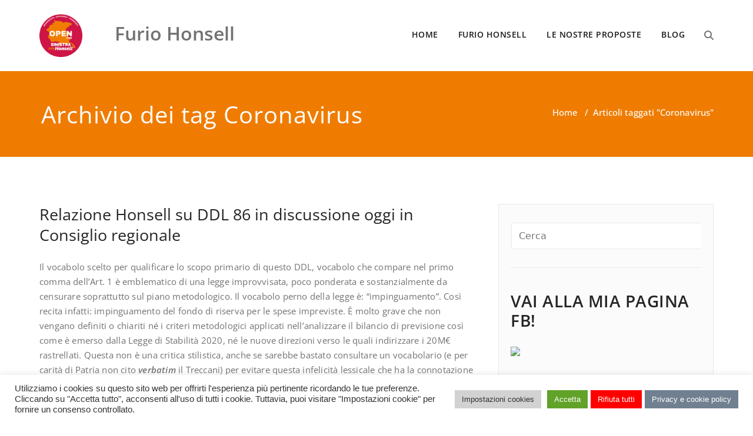

--- FILE ---
content_type: text/html; charset=UTF-8
request_url: https://www.furiohonsell.it/tag/coronavirus/
body_size: 20094
content:
<!DOCTYPE html>
<html lang="it-IT" >
    <head>
        <meta charset="UTF-8">
        <meta http-equiv="X-UA-Compatible" content="IE=edge">
        <meta name="viewport" content="width=device-width, initial-scale=1">
                <title>Coronavirus &#8211; Furio Honsell</title>
		<style type="text/css">
			/* Menus */
			body .navbar .navbar-nav > .open > a, body .navbar .navbar-nav > .open > a:hover, body .navbar .navbar-nav > .open > a:focus, body .navbar .navbar-nav > li > a:hover, body .navbar .navbar-nav > li > a:focus, body .navbar-default.navbar6 .navbar-nav > .active > a, body .navbar-default.navbar6 .navbar-nav > .active > a:hover, body .navbar-default.navbar6 .navbar-nav > .active > a:focus, body .navbar.navbar6 .navbar-nav > .active.open > a, body .navbar.navbar6 .navbar-nav > .active.open > a:hover, body .navbar.navbar6 .navbar-nav > .active.open > a:focus {
				color: #ef7c01;
			}
			body .navbar .navbar-nav > .active > a, body .navbar .navbar-nav > .active > a:hover, body .navbar .navbar-nav > .active > a:focus, body .dropdown-menu, body .dropdown-menu .active > a, body .dropdown-menu .active > a:hover, body .dropdown-menu .active > a:focus, body .navbar-default .navbar-nav > .active > a, body .navbar-default .navbar-nav > .active > a:hover, body .navbar-default .navbar-nav > .active > a:focus {
			    background-color: #ef7c01;
			}
			body .navbar-default {
			    background-color: transparent;
			}
			@media (max-width: 767px) {
				body .navbar-default .navbar-nav .open .dropdown-menu > li > a:hover, body .navbar-default .navbar-nav .open .dropdown-menu > li > a:focus {
				    /* color: #fff; */
						background-color: transparent;
				 }
				 body .navbar-default .navbar-nav .open .dropdown-menu > li > a {
				      color: #fff;
				 }
			}
			body .dropdown-menu > li > a,body .nav .open.dropdown-submenu >  a ,body .nav .open.dropdown-submenu > a:hover, body .nav .open.dropdown-submenu > a:focus, body .nav .open > .dropdown-menu a:focus {
					border-bottom: 1px solid rgb(189,99,-39);
					background-color: #ef7c01;
			}
			body .dropdown-menu > li > a:hover, body .dropdown-menu > li > a:focus,body .nav .open.dropdown-submenu > a, body .nav .open.dropdown-submenu > a:hover, body .nav .open.dropdown-submenu >  a:focus,body .nav .open .dropdown-menu >  a ,body .nav .open  > a:hover, body .nav .open   > a:focus {
					background-color: rgb(189,99,-39);
			}
		 	body .nav .open > .dropdown-submenu a, body .nav .open > .dropdown-submenu a:hover, body .nav .open > .dropdown-submenu a:focus {
    			border-bottom: 1px solid rgb(189,99,-39);
			}
     	body .navbar-default .navbar-nav > .active > a,body .navbar .navbar-nav > .open.active > a { color:#ffffff; }
			.navbar2 .logo-link-url .navbar-brand .appointment_title_head, .navbar2 .logo-link-url p, .navbar-default.navbar3 .navbar-nav > li > a{
	    		color: #ffffff;
			}

			/*Background colors */
			.callout-btn2, a.works-btn, .blog-btn-sm, a.more-link, .top-contact-detail-section, .blog-post-date-area .date, .blog-btn-lg, .blogdetail-btn a:hover, .cont-btn a:hover, .sidebar-widget > .input-group > .input-group-addon, .sidebar-widget > .input-group > .input-group-addon, .sidebar-widget-tags a:hover, .navigation.pagination .nav-links .page-numbers.current,  .navigation.pagination .nav-links a:hover, a.error-btn, .hc_scrollup, .tagcloud a:hover, .form-submit input, .media-body input[type=submit], .sidebar-widget input[type=submit], .footer-widget-column input[type=submit], .blogdetail-btn, .cont-btn button, .orange-widget-column > .input-group > .input-group-addon, .orange-widget-column-tags a:hover, .slider-btn-sm, .slide-btn-sm, .slider-sm-area a.more-link, .blog-pagination span.current, .wpcf7-submit, .page-title-section, ins, body .service-section3 .service-area i.fa, body .service-section3 .service-area:hover, .service-section2 .service-area::before, body .Service-section.service6 .service-area, body .navbar-default.navbar5 .navbar-header, body .stickymenu1 .navbar-default .navbar-nav > .active > a, body .stickymenu1 .navbar-default .navbar-nav > .active > a:hover, body .stickymenu1 .navbar-default .navbar-nav > .active > a:focus, body .stickymenu1 .navbar .navbar-nav > li > a:hover, body .stickymenu1 .navbar .navbar-nav > li > a:focus, body .stickymenu1 .navbar .navbar-nav > .open > a, body .stickymenu1 .navbar .navbar-nav > .open > a:hover, body .stickymenu1 .navbar .navbar-nav > .open > a:focus {
				background-color: #ef7c01;
			}
			body .navbar-default.navbar6 .navbar-nav > li.active > a:after, body .navbar6 ul li > a:hover:after {
				background: #ef7c01;
			}

			/* Font Colors */
			.service-icon i, .blog-post-sm a:hover, .blog-tags-sm a:hover, .blog-sm-area h3 > a:hover, .blog-sm-area h3 > a:focus, .footer-contact-icon i, .footer-addr-icon, .footer-blog-post:hover h3 a , .footer-widget-tags a:hover, .footer-widget-column ul li a:hover, .footer-copyright p a:hover, .page-breadcrumb > li.active a, .blog-post-lg a:hover, .blog-post-lg a:focus, .blog-tags-lg a:hover, .blog-lg-area-full h3 > a:hover, .blog-author span, .comment-date a:hover, .reply a, .reply a:hover, .sidebar-blog-post:hover h3 a, ul.post-content li:hover a, .error-404 .error404-title, .media-body th a:hover, .media-body dd a:hover, .media-body li a:hover, .blog-post-info-detail a:hover, .comment-respond a:hover, .blogdetail-btn a, .cont-btn a, .blog-lg-area-left h3 > a:hover, .blog-lg-area-right h3 > a:hover, .blog-lg-area-full h3 > a:hover, .sidebar-widget > ul > li > a:hover,
			.sidebar-widget table th, .footer-widget-column table th,	.top-contact-detail-section table th,	blockquote a,	blockquote a:hover,	blockquote a:focus,
			#calendar_wrap table > thead > tr > th,	#calendar_wrap a,	table tbody a, table tbody a:hover,	table tbody a:focus, .textwidget a:hover,	.format-quote p:before,	td#prev a, td#next a,	dl > dd > a, dl > dd > a:hover, .rsswidget:hover,	.recentcomments a:hover, p > a, p > a:hover,	ul > li > a:hover, tr.odd a, tr.even a,	p.wp-caption-text a, .footer-copyright a, .footer-copyright a:hover, body .service-section3 .service-area:hover i.fa, body .service-section1 .service-area:hover i.fa {
				color: #ef7c01;
			}
			.search-panel .search-form input[type="submit"]{background: #ef7c01;border: 1px solid #ef7c01;}

			/* Border colors */
			.footer-widget-tags a:hover , .sidebar-widget > .input-group > .input-group-addon, .sidebar-widget-tags a:hover, .blog-pagination a:hover, .blog-pagination a.active, .tagcloud a:hover, .media-body input[type=submit], .sidebar-widget input[type=submit], .footer-widget-column input[type=submit] {
				border: 1px solid #ef7c01;
			}
			.footer-copyright-section {	border-bottom: 5px solid #ef7c01; }
			.blog-lg-box img { border-bottom: 3px solid #ef7c01; }
			blockquote { border-left: 5px solid #ef7c01; }

			/* Box Shadow*/
			.callout-btn2, a.hrtl-btn, a.works-btn, .blog-btn-sm, .more-link, .blogdetail-btn a, .cont-btn a, a.error-btn, .form-submit input, .blogdetail-btn, .cont-btn button, .slider-btn-sm , .slider-sm-area a.more-link, .slide-btn-sm, .wpcf7-submit,
			.post-password-form input[type="submit"], input[type="submit"] { box-shadow: 0 3px 0 0 rgb(189,99,-39); }

			/* Other */
			body .service-section1 i.fa {
			    background: #ef7c01;
			    box-shadow: #ef7c01 0px 0px 0px 1px;
			}
			body .Service-section.service7 .service-area:after {
					border-top: 2px dashed #ef7c01 ;
					border-bottom: 2px dashed #ef7c01 ;
			}
			body .Service-section.service7 .service-area .media:after {
					border-left: 2px dashed #ef7c01 ;
		  		border-right: 2px dashed #ef7c01 ;
			}
			@media (min-width: 1101px) {
				body .navbar2.navbar-default .navbar-nav > .open > a, body .navbar3.navbar-default .navbar-nav > .open > a {
				    color: #ef7c01;
				}
				body .navbar2.navbar-default .navbar-nav > .open.active > a, body .navbar3.navbar-default .navbar-nav > .open.active > a {
					color: #ffffff;
				}
			}
			body blockquote {
			    border-left: 5px solid #ef7c01;
			}
			/*===== WP 5.8 Wigets =====*/
			body .sidebar-widget li a:hover,body .sidebar-widget li a:focus{
			    color: #ef7c01;
			}
			body .sidebar-widget .wp-block-tag-cloud a:hover{
			border: 1px solid #ef7c01;
			color: #ffffff;
			background-color: #ef7c01;
			}
			body .wp-block-calendar a {
			 color: #ef7c01;
			}
			body .sidebar-widget .wp-block-tag-cloud a:hover, body .footer-widget-section .wp-block-tag-cloud a:hover{
			    background-color: #ef7c01;
			    border: 1px solid #ef7c01;
			    color: #fff;
			}
			body .footer-section .wp-block-latest-comments__comment-meta a:hover {
				color: #ef7c01;
			}
			body .post .nav-subtitle {
			    color: #ef7c01;
			}
			body .post .nav-title:hover,.post .nav-title:focus{color:#ef7c01;}

			body .related-blog-post-sm a:hover,body .related-post-caption h4 a:hover,body .related-blog-post-author .blog-admin-lg a:hover{color:  #ef7c01;}
			body .related-post-scroll-btn li a:hover {background-color: #ef7c01;} 
			body .related-blog-post-sm i{color: #ef7c01;}
			body .related-post-image{border-bottom: 2px solid #ef7c01;}

			body .sidebar-widget h1:before,body .sidebar-widget h2:before,body .sidebar-widget h3:before,body .sidebar-widget h4:before,body .sidebar-widget h5:before,body .sidebar-widget h6:before,body .sidebar-widget .wp-block-search .wp-block-search__label:before,
			body .footer-widget-section h1:before,body .footer-widget-section h2:before,body .footer-widget-section h3:before,body .footer-widget-section h4:before,body .footer-widget-section h5:before,body .footer-widget-section h6:before,body .footer-widget-section .wp-block-search .wp-block-search__label:before,body h3.footer-widget-title:before{width: 60px;background: #ef7c01; z-index:2;}
		</style>
		<style>
.custom-logo{width: 73px; height: auto;}
</style><meta name='robots' content='max-image-preview:large' />
<link rel="alternate" type="application/rss+xml" title="Furio Honsell &raquo; Feed" href="https://www.furiohonsell.it/feed/" />
<link rel="alternate" type="application/rss+xml" title="Furio Honsell &raquo; Feed dei commenti" href="https://www.furiohonsell.it/comments/feed/" />
<link rel="alternate" type="application/rss+xml" title="Furio Honsell &raquo; Coronavirus Feed del tag" href="https://www.furiohonsell.it/tag/coronavirus/feed/" />
<style id='wp-img-auto-sizes-contain-inline-css' type='text/css'>
img:is([sizes=auto i],[sizes^="auto," i]){contain-intrinsic-size:3000px 1500px}
/*# sourceURL=wp-img-auto-sizes-contain-inline-css */
</style>
<link rel='stylesheet' id='appointment-theme-fonts-css' href='https://www.furiohonsell.it/wp-content/fonts/97a954e01bafe5a8c4c5424518095f41.css?ver=20201110' type='text/css' media='all' />
<style id='wp-emoji-styles-inline-css' type='text/css'>

	img.wp-smiley, img.emoji {
		display: inline !important;
		border: none !important;
		box-shadow: none !important;
		height: 1em !important;
		width: 1em !important;
		margin: 0 0.07em !important;
		vertical-align: -0.1em !important;
		background: none !important;
		padding: 0 !important;
	}
/*# sourceURL=wp-emoji-styles-inline-css */
</style>
<style id='wp-block-library-inline-css' type='text/css'>
:root{--wp-block-synced-color:#7a00df;--wp-block-synced-color--rgb:122,0,223;--wp-bound-block-color:var(--wp-block-synced-color);--wp-editor-canvas-background:#ddd;--wp-admin-theme-color:#007cba;--wp-admin-theme-color--rgb:0,124,186;--wp-admin-theme-color-darker-10:#006ba1;--wp-admin-theme-color-darker-10--rgb:0,107,160.5;--wp-admin-theme-color-darker-20:#005a87;--wp-admin-theme-color-darker-20--rgb:0,90,135;--wp-admin-border-width-focus:2px}@media (min-resolution:192dpi){:root{--wp-admin-border-width-focus:1.5px}}.wp-element-button{cursor:pointer}:root .has-very-light-gray-background-color{background-color:#eee}:root .has-very-dark-gray-background-color{background-color:#313131}:root .has-very-light-gray-color{color:#eee}:root .has-very-dark-gray-color{color:#313131}:root .has-vivid-green-cyan-to-vivid-cyan-blue-gradient-background{background:linear-gradient(135deg,#00d084,#0693e3)}:root .has-purple-crush-gradient-background{background:linear-gradient(135deg,#34e2e4,#4721fb 50%,#ab1dfe)}:root .has-hazy-dawn-gradient-background{background:linear-gradient(135deg,#faaca8,#dad0ec)}:root .has-subdued-olive-gradient-background{background:linear-gradient(135deg,#fafae1,#67a671)}:root .has-atomic-cream-gradient-background{background:linear-gradient(135deg,#fdd79a,#004a59)}:root .has-nightshade-gradient-background{background:linear-gradient(135deg,#330968,#31cdcf)}:root .has-midnight-gradient-background{background:linear-gradient(135deg,#020381,#2874fc)}:root{--wp--preset--font-size--normal:16px;--wp--preset--font-size--huge:42px}.has-regular-font-size{font-size:1em}.has-larger-font-size{font-size:2.625em}.has-normal-font-size{font-size:var(--wp--preset--font-size--normal)}.has-huge-font-size{font-size:var(--wp--preset--font-size--huge)}.has-text-align-center{text-align:center}.has-text-align-left{text-align:left}.has-text-align-right{text-align:right}.has-fit-text{white-space:nowrap!important}#end-resizable-editor-section{display:none}.aligncenter{clear:both}.items-justified-left{justify-content:flex-start}.items-justified-center{justify-content:center}.items-justified-right{justify-content:flex-end}.items-justified-space-between{justify-content:space-between}.screen-reader-text{border:0;clip-path:inset(50%);height:1px;margin:-1px;overflow:hidden;padding:0;position:absolute;width:1px;word-wrap:normal!important}.screen-reader-text:focus{background-color:#ddd;clip-path:none;color:#444;display:block;font-size:1em;height:auto;left:5px;line-height:normal;padding:15px 23px 14px;text-decoration:none;top:5px;width:auto;z-index:100000}html :where(.has-border-color){border-style:solid}html :where([style*=border-top-color]){border-top-style:solid}html :where([style*=border-right-color]){border-right-style:solid}html :where([style*=border-bottom-color]){border-bottom-style:solid}html :where([style*=border-left-color]){border-left-style:solid}html :where([style*=border-width]){border-style:solid}html :where([style*=border-top-width]){border-top-style:solid}html :where([style*=border-right-width]){border-right-style:solid}html :where([style*=border-bottom-width]){border-bottom-style:solid}html :where([style*=border-left-width]){border-left-style:solid}html :where(img[class*=wp-image-]){height:auto;max-width:100%}:where(figure){margin:0 0 1em}html :where(.is-position-sticky){--wp-admin--admin-bar--position-offset:var(--wp-admin--admin-bar--height,0px)}@media screen and (max-width:600px){html :where(.is-position-sticky){--wp-admin--admin-bar--position-offset:0px}}

/*# sourceURL=wp-block-library-inline-css */
</style><style id='wp-block-paragraph-inline-css' type='text/css'>
.is-small-text{font-size:.875em}.is-regular-text{font-size:1em}.is-large-text{font-size:2.25em}.is-larger-text{font-size:3em}.has-drop-cap:not(:focus):first-letter{float:left;font-size:8.4em;font-style:normal;font-weight:100;line-height:.68;margin:.05em .1em 0 0;text-transform:uppercase}body.rtl .has-drop-cap:not(:focus):first-letter{float:none;margin-left:.1em}p.has-drop-cap.has-background{overflow:hidden}:root :where(p.has-background){padding:1.25em 2.375em}:where(p.has-text-color:not(.has-link-color)) a{color:inherit}p.has-text-align-left[style*="writing-mode:vertical-lr"],p.has-text-align-right[style*="writing-mode:vertical-rl"]{rotate:180deg}
/*# sourceURL=https://www.furiohonsell.it/wp-includes/blocks/paragraph/style.min.css */
</style>
<style id='global-styles-inline-css' type='text/css'>
:root{--wp--preset--aspect-ratio--square: 1;--wp--preset--aspect-ratio--4-3: 4/3;--wp--preset--aspect-ratio--3-4: 3/4;--wp--preset--aspect-ratio--3-2: 3/2;--wp--preset--aspect-ratio--2-3: 2/3;--wp--preset--aspect-ratio--16-9: 16/9;--wp--preset--aspect-ratio--9-16: 9/16;--wp--preset--color--black: #000000;--wp--preset--color--cyan-bluish-gray: #abb8c3;--wp--preset--color--white: #ffffff;--wp--preset--color--pale-pink: #f78da7;--wp--preset--color--vivid-red: #cf2e2e;--wp--preset--color--luminous-vivid-orange: #ff6900;--wp--preset--color--luminous-vivid-amber: #fcb900;--wp--preset--color--light-green-cyan: #7bdcb5;--wp--preset--color--vivid-green-cyan: #00d084;--wp--preset--color--pale-cyan-blue: #8ed1fc;--wp--preset--color--vivid-cyan-blue: #0693e3;--wp--preset--color--vivid-purple: #9b51e0;--wp--preset--gradient--vivid-cyan-blue-to-vivid-purple: linear-gradient(135deg,rgb(6,147,227) 0%,rgb(155,81,224) 100%);--wp--preset--gradient--light-green-cyan-to-vivid-green-cyan: linear-gradient(135deg,rgb(122,220,180) 0%,rgb(0,208,130) 100%);--wp--preset--gradient--luminous-vivid-amber-to-luminous-vivid-orange: linear-gradient(135deg,rgb(252,185,0) 0%,rgb(255,105,0) 100%);--wp--preset--gradient--luminous-vivid-orange-to-vivid-red: linear-gradient(135deg,rgb(255,105,0) 0%,rgb(207,46,46) 100%);--wp--preset--gradient--very-light-gray-to-cyan-bluish-gray: linear-gradient(135deg,rgb(238,238,238) 0%,rgb(169,184,195) 100%);--wp--preset--gradient--cool-to-warm-spectrum: linear-gradient(135deg,rgb(74,234,220) 0%,rgb(151,120,209) 20%,rgb(207,42,186) 40%,rgb(238,44,130) 60%,rgb(251,105,98) 80%,rgb(254,248,76) 100%);--wp--preset--gradient--blush-light-purple: linear-gradient(135deg,rgb(255,206,236) 0%,rgb(152,150,240) 100%);--wp--preset--gradient--blush-bordeaux: linear-gradient(135deg,rgb(254,205,165) 0%,rgb(254,45,45) 50%,rgb(107,0,62) 100%);--wp--preset--gradient--luminous-dusk: linear-gradient(135deg,rgb(255,203,112) 0%,rgb(199,81,192) 50%,rgb(65,88,208) 100%);--wp--preset--gradient--pale-ocean: linear-gradient(135deg,rgb(255,245,203) 0%,rgb(182,227,212) 50%,rgb(51,167,181) 100%);--wp--preset--gradient--electric-grass: linear-gradient(135deg,rgb(202,248,128) 0%,rgb(113,206,126) 100%);--wp--preset--gradient--midnight: linear-gradient(135deg,rgb(2,3,129) 0%,rgb(40,116,252) 100%);--wp--preset--font-size--small: 13px;--wp--preset--font-size--medium: 20px;--wp--preset--font-size--large: 36px;--wp--preset--font-size--x-large: 42px;--wp--preset--spacing--20: 0.44rem;--wp--preset--spacing--30: 0.67rem;--wp--preset--spacing--40: 1rem;--wp--preset--spacing--50: 1.5rem;--wp--preset--spacing--60: 2.25rem;--wp--preset--spacing--70: 3.38rem;--wp--preset--spacing--80: 5.06rem;--wp--preset--shadow--natural: 6px 6px 9px rgba(0, 0, 0, 0.2);--wp--preset--shadow--deep: 12px 12px 50px rgba(0, 0, 0, 0.4);--wp--preset--shadow--sharp: 6px 6px 0px rgba(0, 0, 0, 0.2);--wp--preset--shadow--outlined: 6px 6px 0px -3px rgb(255, 255, 255), 6px 6px rgb(0, 0, 0);--wp--preset--shadow--crisp: 6px 6px 0px rgb(0, 0, 0);}:where(.is-layout-flex){gap: 0.5em;}:where(.is-layout-grid){gap: 0.5em;}body .is-layout-flex{display: flex;}.is-layout-flex{flex-wrap: wrap;align-items: center;}.is-layout-flex > :is(*, div){margin: 0;}body .is-layout-grid{display: grid;}.is-layout-grid > :is(*, div){margin: 0;}:where(.wp-block-columns.is-layout-flex){gap: 2em;}:where(.wp-block-columns.is-layout-grid){gap: 2em;}:where(.wp-block-post-template.is-layout-flex){gap: 1.25em;}:where(.wp-block-post-template.is-layout-grid){gap: 1.25em;}.has-black-color{color: var(--wp--preset--color--black) !important;}.has-cyan-bluish-gray-color{color: var(--wp--preset--color--cyan-bluish-gray) !important;}.has-white-color{color: var(--wp--preset--color--white) !important;}.has-pale-pink-color{color: var(--wp--preset--color--pale-pink) !important;}.has-vivid-red-color{color: var(--wp--preset--color--vivid-red) !important;}.has-luminous-vivid-orange-color{color: var(--wp--preset--color--luminous-vivid-orange) !important;}.has-luminous-vivid-amber-color{color: var(--wp--preset--color--luminous-vivid-amber) !important;}.has-light-green-cyan-color{color: var(--wp--preset--color--light-green-cyan) !important;}.has-vivid-green-cyan-color{color: var(--wp--preset--color--vivid-green-cyan) !important;}.has-pale-cyan-blue-color{color: var(--wp--preset--color--pale-cyan-blue) !important;}.has-vivid-cyan-blue-color{color: var(--wp--preset--color--vivid-cyan-blue) !important;}.has-vivid-purple-color{color: var(--wp--preset--color--vivid-purple) !important;}.has-black-background-color{background-color: var(--wp--preset--color--black) !important;}.has-cyan-bluish-gray-background-color{background-color: var(--wp--preset--color--cyan-bluish-gray) !important;}.has-white-background-color{background-color: var(--wp--preset--color--white) !important;}.has-pale-pink-background-color{background-color: var(--wp--preset--color--pale-pink) !important;}.has-vivid-red-background-color{background-color: var(--wp--preset--color--vivid-red) !important;}.has-luminous-vivid-orange-background-color{background-color: var(--wp--preset--color--luminous-vivid-orange) !important;}.has-luminous-vivid-amber-background-color{background-color: var(--wp--preset--color--luminous-vivid-amber) !important;}.has-light-green-cyan-background-color{background-color: var(--wp--preset--color--light-green-cyan) !important;}.has-vivid-green-cyan-background-color{background-color: var(--wp--preset--color--vivid-green-cyan) !important;}.has-pale-cyan-blue-background-color{background-color: var(--wp--preset--color--pale-cyan-blue) !important;}.has-vivid-cyan-blue-background-color{background-color: var(--wp--preset--color--vivid-cyan-blue) !important;}.has-vivid-purple-background-color{background-color: var(--wp--preset--color--vivid-purple) !important;}.has-black-border-color{border-color: var(--wp--preset--color--black) !important;}.has-cyan-bluish-gray-border-color{border-color: var(--wp--preset--color--cyan-bluish-gray) !important;}.has-white-border-color{border-color: var(--wp--preset--color--white) !important;}.has-pale-pink-border-color{border-color: var(--wp--preset--color--pale-pink) !important;}.has-vivid-red-border-color{border-color: var(--wp--preset--color--vivid-red) !important;}.has-luminous-vivid-orange-border-color{border-color: var(--wp--preset--color--luminous-vivid-orange) !important;}.has-luminous-vivid-amber-border-color{border-color: var(--wp--preset--color--luminous-vivid-amber) !important;}.has-light-green-cyan-border-color{border-color: var(--wp--preset--color--light-green-cyan) !important;}.has-vivid-green-cyan-border-color{border-color: var(--wp--preset--color--vivid-green-cyan) !important;}.has-pale-cyan-blue-border-color{border-color: var(--wp--preset--color--pale-cyan-blue) !important;}.has-vivid-cyan-blue-border-color{border-color: var(--wp--preset--color--vivid-cyan-blue) !important;}.has-vivid-purple-border-color{border-color: var(--wp--preset--color--vivid-purple) !important;}.has-vivid-cyan-blue-to-vivid-purple-gradient-background{background: var(--wp--preset--gradient--vivid-cyan-blue-to-vivid-purple) !important;}.has-light-green-cyan-to-vivid-green-cyan-gradient-background{background: var(--wp--preset--gradient--light-green-cyan-to-vivid-green-cyan) !important;}.has-luminous-vivid-amber-to-luminous-vivid-orange-gradient-background{background: var(--wp--preset--gradient--luminous-vivid-amber-to-luminous-vivid-orange) !important;}.has-luminous-vivid-orange-to-vivid-red-gradient-background{background: var(--wp--preset--gradient--luminous-vivid-orange-to-vivid-red) !important;}.has-very-light-gray-to-cyan-bluish-gray-gradient-background{background: var(--wp--preset--gradient--very-light-gray-to-cyan-bluish-gray) !important;}.has-cool-to-warm-spectrum-gradient-background{background: var(--wp--preset--gradient--cool-to-warm-spectrum) !important;}.has-blush-light-purple-gradient-background{background: var(--wp--preset--gradient--blush-light-purple) !important;}.has-blush-bordeaux-gradient-background{background: var(--wp--preset--gradient--blush-bordeaux) !important;}.has-luminous-dusk-gradient-background{background: var(--wp--preset--gradient--luminous-dusk) !important;}.has-pale-ocean-gradient-background{background: var(--wp--preset--gradient--pale-ocean) !important;}.has-electric-grass-gradient-background{background: var(--wp--preset--gradient--electric-grass) !important;}.has-midnight-gradient-background{background: var(--wp--preset--gradient--midnight) !important;}.has-small-font-size{font-size: var(--wp--preset--font-size--small) !important;}.has-medium-font-size{font-size: var(--wp--preset--font-size--medium) !important;}.has-large-font-size{font-size: var(--wp--preset--font-size--large) !important;}.has-x-large-font-size{font-size: var(--wp--preset--font-size--x-large) !important;}
/*# sourceURL=global-styles-inline-css */
</style>

<style id='classic-theme-styles-inline-css' type='text/css'>
/*! This file is auto-generated */
.wp-block-button__link{color:#fff;background-color:#32373c;border-radius:9999px;box-shadow:none;text-decoration:none;padding:calc(.667em + 2px) calc(1.333em + 2px);font-size:1.125em}.wp-block-file__button{background:#32373c;color:#fff;text-decoration:none}
/*# sourceURL=/wp-includes/css/classic-themes.min.css */
</style>
<link rel='stylesheet' id='contact-form-7-css' href='https://www.furiohonsell.it/wp-content/plugins/contact-form-7/includes/css/styles.css?ver=6.1.4' type='text/css' media='all' />
<link rel='stylesheet' id='cookie-law-info-css' href='https://www.furiohonsell.it/wp-content/plugins/cookie-law-info/legacy/public/css/cookie-law-info-public.css?ver=3.3.9.1' type='text/css' media='all' />
<link rel='stylesheet' id='cookie-law-info-gdpr-css' href='https://www.furiohonsell.it/wp-content/plugins/cookie-law-info/legacy/public/css/cookie-law-info-gdpr.css?ver=3.3.9.1' type='text/css' media='all' />
<link rel='stylesheet' id='appointment-style-css' href='https://www.furiohonsell.it/wp-content/themes/appointment/style.css?ver=6.9' type='text/css' media='all' />
<link rel='stylesheet' id='appointment-bootstrap-css-css' href='https://www.furiohonsell.it/wp-content/themes/appointment/css/bootstrap.css?ver=6.9' type='text/css' media='all' />
<link rel='stylesheet' id='appointment-menu-css-css' href='https://www.furiohonsell.it/wp-content/themes/appointment/css/theme-menu.css?ver=6.9' type='text/css' media='all' />
<link rel='stylesheet' id='appointment-element-css-css' href='https://www.furiohonsell.it/wp-content/themes/appointment/css/element.css?ver=6.9' type='text/css' media='all' />
<link rel='stylesheet' id='appointment-font-awesome-min-css' href='https://www.furiohonsell.it/wp-content/themes/appointment/css/font-awesome/css/all.min.css?ver=6.9' type='text/css' media='all' />
<link rel='stylesheet' id='appointment-media-responsive-css-css' href='https://www.furiohonsell.it/wp-content/themes/appointment/css/media-responsive.css?ver=6.9' type='text/css' media='all' />
<script type="text/javascript" src="https://www.furiohonsell.it/wp-includes/js/jquery/jquery.min.js?ver=3.7.1" id="jquery-core-js"></script>
<script type="text/javascript" src="https://www.furiohonsell.it/wp-includes/js/jquery/jquery-migrate.min.js?ver=3.4.1" id="jquery-migrate-js"></script>
<script type="text/javascript" id="cookie-law-info-js-extra">
/* <![CDATA[ */
var Cli_Data = {"nn_cookie_ids":[],"cookielist":[],"non_necessary_cookies":[],"ccpaEnabled":"","ccpaRegionBased":"","ccpaBarEnabled":"","strictlyEnabled":["necessary","obligatoire"],"ccpaType":"gdpr","js_blocking":"1","custom_integration":"","triggerDomRefresh":"","secure_cookies":""};
var cli_cookiebar_settings = {"animate_speed_hide":"500","animate_speed_show":"500","background":"#FFF","border":"#b1a6a6c2","border_on":"","button_1_button_colour":"#61a229","button_1_button_hover":"#4e8221","button_1_link_colour":"#fff","button_1_as_button":"1","button_1_new_win":"","button_2_button_colour":"#708090","button_2_button_hover":"#5a6673","button_2_link_colour":"#ffffff","button_2_as_button":"1","button_2_hidebar":"","button_3_button_colour":"#ff0000","button_3_button_hover":"#cc0000","button_3_link_colour":"#ffffff","button_3_as_button":"1","button_3_new_win":"","button_4_button_colour":"#d2d2d2","button_4_button_hover":"#a8a8a8","button_4_link_colour":"#333333","button_4_as_button":"1","button_7_button_colour":"#61a229","button_7_button_hover":"#4e8221","button_7_link_colour":"#fff","button_7_as_button":"1","button_7_new_win":"","font_family":"Arial, Helvetica, sans-serif","header_fix":"","notify_animate_hide":"1","notify_animate_show":"","notify_div_id":"#cookie-law-info-bar","notify_position_horizontal":"right","notify_position_vertical":"bottom","scroll_close":"","scroll_close_reload":"","accept_close_reload":"","reject_close_reload":"","showagain_tab":"1","showagain_background":"#fff","showagain_border":"#000","showagain_div_id":"#cookie-law-info-again","showagain_x_position":"100px","text":"#333333","show_once_yn":"","show_once":"10000","logging_on":"","as_popup":"","popup_overlay":"1","bar_heading_text":"","cookie_bar_as":"banner","popup_showagain_position":"bottom-right","widget_position":"left"};
var log_object = {"ajax_url":"https://www.furiohonsell.it/wp-admin/admin-ajax.php"};
//# sourceURL=cookie-law-info-js-extra
/* ]]> */
</script>
<script type="text/javascript" src="https://www.furiohonsell.it/wp-content/plugins/cookie-law-info/legacy/public/js/cookie-law-info-public.js?ver=3.3.9.1" id="cookie-law-info-js"></script>
<script type="text/javascript" src="https://www.furiohonsell.it/wp-content/themes/appointment/js/bootstrap.bundle.min.js?ver=6.9" id="appointment-bootstrap-js-js"></script>
<script type="text/javascript" src="https://www.furiohonsell.it/wp-content/themes/appointment/js/menu/menu.js?ver=6.9" id="appointment-menu-js-js"></script>
<script type="text/javascript" src="https://www.furiohonsell.it/wp-content/themes/appointment/js/page-scroll.js?ver=6.9" id="appointment-page-scroll-js-js"></script>
<script type="text/javascript" src="https://www.furiohonsell.it/wp-content/themes/appointment/js/carousel.js?ver=6.9" id="appointment-carousel-js-js"></script>
<link rel="https://api.w.org/" href="https://www.furiohonsell.it/wp-json/" /><link rel="alternate" title="JSON" type="application/json" href="https://www.furiohonsell.it/wp-json/wp/v2/tags/361" /><link rel="EditURI" type="application/rsd+xml" title="RSD" href="https://www.furiohonsell.it/xmlrpc.php?rsd" />
<meta name="generator" content="WordPress 6.9" />
    <style >
        .service-section .elementor-inner-column:hover .elementor-widget-container .elementor-icon-wrapper .elementor-icon svg,
        .service-column .elementor-inner-column:hover .elementor-widget-container .elementor-icon-wrapper .elementor-icon svg {
            fill: #FFFFFF ;
        }
    </style>
<link rel="icon" href="https://www.furiohonsell.it/wp-content/uploads/2022/09/cropped-WhatsApp-Image-2022-09-02-at-13.01.08-1-32x32.jpeg" sizes="32x32" />
<link rel="icon" href="https://www.furiohonsell.it/wp-content/uploads/2022/09/cropped-WhatsApp-Image-2022-09-02-at-13.01.08-1-192x192.jpeg" sizes="192x192" />
<link rel="apple-touch-icon" href="https://www.furiohonsell.it/wp-content/uploads/2022/09/cropped-WhatsApp-Image-2022-09-02-at-13.01.08-1-180x180.jpeg" />
<meta name="msapplication-TileImage" content="https://www.furiohonsell.it/wp-content/uploads/2022/09/cropped-WhatsApp-Image-2022-09-02-at-13.01.08-1-270x270.jpeg" />

    <link rel='stylesheet' id='cookie-law-info-table-css' href='https://www.furiohonsell.it/wp-content/plugins/cookie-law-info/legacy/public/css/cookie-law-info-table.css?ver=3.3.9.1' type='text/css' media='all' />
</head>
    <body class="archive tag tag-coronavirus tag-361 wp-custom-logo wp-theme-appointment" >

                <a class="skip-link screen-reader-text" href="#wrap">Vai al contenuto</a>
        <!--Logo & Menu Section-->
        <nav class="navbar navbar-default navbar-expand-lg navbar-right">
            <div class="container">
                <!-- Brand and toggle get grouped for better mobile display -->
                <div class="navbar-header">

                    <a href="https://www.furiohonsell.it/" class="navbar-brand" rel="home"><img width="200" height="201" src="https://www.furiohonsell.it/wp-content/uploads/2023/03/cropped-LOGO-OPEN-FVG-SINISTRA-e1678203948725.png" class="custom-logo" alt="Furio Honsell" decoding="async" srcset="https://www.furiohonsell.it/wp-content/uploads/2023/03/cropped-LOGO-OPEN-FVG-SINISTRA-e1678203948725.png 200w, https://www.furiohonsell.it/wp-content/uploads/2023/03/cropped-LOGO-OPEN-FVG-SINISTRA-e1678203948725-150x150.png 150w" sizes="(max-width: 200px) 100vw, 200px" /></a>
                                        <div class="site-branding-text logo-link-url">
                                                    <h2 class="site-title" style="margin: 0px;" ><a class="navbar-brand" href="https://www.furiohonsell.it/" rel="home" >

                                    <div class=appointment_title_head>
                                        Furio Honsell                                    </div>
                                </a>
                            </h2>
                                                                    </div>
                    <button class="navbar-toggler" type="button" data-bs-toggle="collapse" data-bs-target="#bs-example-navbar-collapse-1" aria-controls="bs-example-navbar-collapse-1" aria-expanded="false" aria-label="Toggle navigation">
                       <span class="navbar-toggler-icon"></span>
                     </button>
                </div>

                
                <!-- Collect the nav links, forms, and other content for toggling -->
                <div class="collapse navbar-collapse" id="bs-example-navbar-collapse-1">
                    <ul id="menu-menu-1" class="nav navbar-nav ms-auto"><li id="menu-item-62" class="menu-item menu-item-type-post_type menu-item-object-page menu-item-home menu-item-62"><a href="https://www.furiohonsell.it/">HOME</a></li>
<li id="menu-item-46" class="menu-item menu-item-type-post_type menu-item-object-page menu-item-46"><a href="https://www.furiohonsell.it/chi-sono/">FURIO HONSELL</a></li>
<li id="menu-item-2903" class="menu-item menu-item-type-post_type menu-item-object-page menu-item-2903"><a href="https://www.furiohonsell.it/le-nostre-proposte/">LE NOSTRE PROPOSTE</a></li>
<li id="menu-item-74" class="menu-item menu-item-type-post_type menu-item-object-page current_page_parent menu-item-74"><a href="https://www.furiohonsell.it/news/">BLOG</a></li>
<li><div class="ap header-module"><div class="search-bar">
                    <div class="search-box-outer">
                      <div class="dropdown">
                        <a href="#" title="Cerca" class="menu-item search-icon dropdown-toggle" aria-haspopup="true" aria-expanded="false">
                         <i class="fa fa-search"></i>
                         <span class="sub-arrow"></span>
                        </a>
                        <ul class="dropdown-menu pull-right search-panel" role="group" aria-hidden="true" aria-expanded="false">
                          <li class="dropdown-item panel-outer">
                            <div class="form-container">
                                <form method="get" autocomplete="off" class="search-form" action="https://www.furiohonsell.it/">
                                    <label>
                                      <input type="search" class="menu-item search-field" placeholder="Search …" value="" name="s">
                                    </label>
                                    <input type="submit" class="menu-item search-submit header-toggle-search" value="Cerca">
                                </form>                   
                            </div>
                          </li>
                        </ul>
                      </div>
                    </div>
                  </div></li></ul>                </div><!-- /.navbar-collapse -->
            </div><!-- /.container-fluid -->
        </nav>
        <!--/Logo & Menu Section-->
        <div class="clearfix"></div><!-- Page Title Section -->
<div class="page-title-section">		
    <div class="overlay">
        <div class="container">
            <div class="row">
                <div class="col-md-6">
                    <div class="page-title">
                        <h1>
                            Archivio dei tag Coronavirus                        </h1>
                    </div>
                </div>
                <div class="col-md-6">
                    <ul class="page-breadcrumb">
                        <li><a href="https://www.furiohonsell.it/">Home</a> &nbsp &#47; &nbsp<li class="active">Articoli taggati "Coronavirus"</li></li>                    </ul>
                </div>
            </div>
        </div>	
    </div>
</div>
<div class="page-builder" id="wrap">
    <div class="container">
        <div class="row">
            <!-- Blog Area -->
            <div class="col-md-8" >
                <div id="post-1833" class="blog-lg-area-left post-1833 post type-post status-publish format-standard hentry category-comunicati-stampa category-considerazioni-e-riflessioni category-consiglio-regionale category-furio-honsell category-fvg tag-coronavirus tag-covid19 tag-fvg tag-open-sinistra-fvg">
	<div class="media">
			<div class="media-body">
							                    <h3 class="blog-title"><a href="https://www.furiohonsell.it/2020/05/05/relazione-honsell-su-ddl-86-in-discussione-oggi-in-consiglio-regionale/">Relazione Honsell su DDL 86 in discussione oggi in Consiglio regionale</a></h3>
                                        <div class="blog-content">
				
<p>Il vocabolo scelto per qualificare lo scopo primario di questo DDL, vocabolo che compare nel primo comma dell’Art. 1 è emblematico di una legge improvvisata, poco ponderata e sostanzialmente da censurare soprattutto sul piano metodologico. Il vocabolo perno della legge è: “impinguamento”. Così recita infatti: impinguamento del fondo di riserva per le spese impreviste. È molto grave che non vengano definiti o chiariti né i criteri metodologici applicati nell’analizzare il bilancio di previsione così come è emerso dalla Legge di Stabilità 2020, né le nuove direzioni verso le quali indirizzare i 20M€ rastrellati. Questa non è una critica stilistica, anche se sarebbe bastato consultare un vocabolario (e per carità di Patria non cito <em>verbatim</em> il Treccani) per evitare questa infelicità lessicale che ha la connotazione di artificialità ai confini con l’immoralità. È invece un richiamo forte alla Giunta, in un momento così tragico per il nostro paese e per l’intero pianeta, ad una maggiore assunzione di responsabilità nelle scelte.  Scelte che vanno fatte con ancora più coraggio. La forma di questo DDL è indice che manca la sostanza!</p>



<p>È fuor di dubbio che vada rivisto completamente il Bilancio di Previsione. È necessaria e improcrastinabile un’azione di sostegno alle famiglie e alle imprese. Ma va anche avviata una nuova stagione di opere sociali e pubbliche. Sono sotto gli occhi di tutti le inadeguatezze di certe scelte di politica e di gestione sanitaria che vedono ancora gravemente incompleti o da ristrutturare i principali ospedali della regione. Il sistema di sanità territoriale e la struttura socio-assistenziale (RSA, case di riposo, strutture diurne per disabili e anziani) si sono poi dimostrate fragilissimi e incapaci di gestire questa emergenza in modo dignitoso. Non è un caso che una parte considerevole delle imprese nel settore socio assistenziale dei servizi alla persona sia stata fortemente penalizzata se non addirittura azzerata. Va ricostruito questo tessuto di imprenditoria sociale. È emersa inoltre in tutta la sua gravità la mancanza di una solida infrastruttura digitale che ha penalizzato seriamente territori e classi sociali. Infine è apparsa una difficoltà di dialogo autentico tra sistema della ricerca e politica. È evidente che va progettata una società più preparata, più coordinata, più pronta, più professionale. Lo slancio volontario è meritevole della più grande riconoscenza, ma non è questo il modo di affrontare il futuro.</p>



<p>Che si debba procedere a rivedere radicalmente il Bilancio per comprendere che cosa è urgente fare in futuro che non era stato previsto e che cosa possa essere momentaneamente rimandato o addirittura evitato è indispensabile.</p>



<p>Ebbene, questo DDL non ha nulla di tutto ciò. Non definisce nessuna strategia, né metodologia da applicare nella revisione delle poste previste a dicembre, né delinea indirizzi nell’utilizzazione di quanto individuato. C’è l’“impinguamento” e STOP. La Giunta saprà metabolizzarlo!</p>



<p>Ulteriori norme relative a modesti finanziamenti con finalità ordinarie, nello spirito di “come se niente stesse accadendo” concludono il testo del DDL. Forse anche qui un pensiero nuovo andava espresso.</p>



<p>L’Avvocatura deve aver poi richiamato la Giunta a pagare le spese derivanti da sentenze avverse, prima di possibili messe in mora, altrimenti non si spiegherebbe l’emendamento giunto in Commissione.</p>



<p>Già nei primi decreti approvati dopo lo scatenarsi dell’emergenza epidemiologica avevamo indicato come Gruppo Misto (Open-Sinistra FVG), non solo alcune voci di bilancio che potevano essere re-indirizzate ma anche alcune direzioni nelle quali farlo. Non abbiamo avuto successo con i nostri emendamenti, ma riteniamo valga la pena ripeterli anche in questo contesto. Suona infatti troppo paradossale la quantità di denaro investito per la “sicurezza”, intesa da questa Giunta in termini di sistemi di video sorveglianza, allarmi e “video-trappole”, che avrebbero dovuto essere installati a tappeto e soprattutto nelle case di riposo, quando di ben altra “sicurezza” l’Assessore alla sanità avrebbe dovuto preoccuparsi, ovvero della tutela dell’igiene e della salute, che poi vogliono dire dell’umanità. Suona paradossale che fossero investite somme ingenti per gli “addetti alla sicurezza” comunali e rifiutate le nostre proposte di investire invece in borse di studio per specializzandi in medicina, quando è risultata chiara ancora una volta la carenza di personale medico e infermieristico specialistico.</p>



<p>Avevamo proposto già a fine marzo di re-indirizzare molte risorse. Ricorderete che mi fu risposto dal Presidente Fedriga che l’emergenza non derivava da una questione di risorse ma dalla difficoltà nell’approvvigionamento. Sono lieto che adesso abbia cambiato idea.</p>



<p>Ci viene detto che molte delle risorse che la Giunta aveva “ideologicamente” investito nel proprio concetto di “sicurezza” riguardano spese di investimento e che non si possono rinegoziare i mutui. Ne dubito. Penso che il sistema bancario non sia così senza cuore di fronte all’enormità della tragedia che si sta consumando nelle case di riposo. Non è possibile che si continui a installare sistemi di videosorveglianza a guardia di letti ormai vuoti.</p>



<p>Come abbiamo già avuto modo di esprime attraverso i nostri emendamenti precedenti, nemmeno il fatto che alcune di queste risorse siano già state date ai Comuni è una scusa per non toccarle. Non credo che la Giunta sia così inesperta da non rendersi conto che basterebbe mettere un comma, per allargare le finalità di questo tipo di contributi.</p>



<p>Intendiamo dunque proporre degli emendamenti e degli ordini del giorno, ma soprattutto desideriamo richiamare questa Giunta all’impegno di rivedere il bilancio per il 2020. Questa Giunta è già arrivata a metà del suo percorso e questo bilancio sarà quindi decisivo per la narrativa futura di questa stagione. Si deve indirizzare le risorse con coraggio verso la ricostruzione di una regione, non però come era prima, ma diversa migliore, più attenta agli ultimi, più solidale, più intelligente. Ricordo ancora una volta la lezione che tutti dovremmo aver imparato da questa emergenza: non lasciare mai indietro nessuno, perché la salute pubblica è ciò che conta ed è qualcosa di molto più ampio e diverso della salute privata.</p>



<p><a href="https://www.consiglio.regione.fvg.it/iterdocs/Serv-LC/ITER_LEGGI/LEGISLATURA_XII/TESTI_COMMISSIONE/086_A_ART.pdf">Vai al testo del DDL approvato in Commissione</a></p>
			</div>
		</div>
	 </div>
</div>
<div id="post-1809" class="blog-lg-area-left post-1809 post type-post status-publish format-standard hentry category-comunicati-stampa category-considerazioni-e-riflessioni category-europa category-furio-honsell category-futuro category-fvg category-innovazione category-politica category-societa category-sviluppo tag-coronavirus tag-europa tag-fedriga tag-fvg">
	<div class="media">
			<div class="media-body">
							                    <h3 class="blog-title"><a href="https://www.furiohonsell.it/2020/04/05/il-fvg-una-regione-facilitatrice-per-la-ripresa/">Il FVG: una Regione facilitatrice per la ripresa</a></h3>
                                        <div class="blog-content">
				
<p>In questi giorni sui social veniamo bersagliati da documenti da parte di forze populiste e nazionaliste che strumentalizzano la crisi medico-socio-economica dell&#8217;emergenza epidemiologica. Molti hanno un fortissimo carattere anti-governativo o anti-europeo. Quotidianamente ascoltiamo infatti dichiarazioni pubbliche di assessori regionali che danno la colpa al commissariamento statale per la scarsità di DPI, o di esponenti politici nazionali che addossano la responsabilità della difficile gestione economica della crisi all&#8217;Europa e snocciolano acronimi come fossero l&#8217;abracadabra delle fiabe, che secondo loro non vengono posti in atto, ma sarebbero invece salvi(ni)fici. Sembra infatti di essere sempre in campagna elettorale.</p>



<p>Per fortuna da tutta Europa giungono anche appelli importanti dal mondo politico, economico culturale e scientifico, che indicano come l&#8217;unica speranza per il mondo dopo il Coronavirus sia un&#8217;Europa coesa. Come abbiamo già sostenuto un anno fa in occasione della campagna per le elezioni europee, là dove l&#8217;Europa riesce ad essere unita si risolvono i problemi globali. Mentre là dove non c&#8217;è ancora riuscita sorgono le difficoltà. È paradossale, anzi errato quindi, concludere che ci vuole meno Europa, bensì il suo opposto.</p>



<p>Il senso di solidarietà europea è l&#8217;unico valore sul quale costruire il futuro. L&#8217;Europa così può svolgere una funzione anche per chi europeo non è.</p>



<p>Allo stesso modo la Regione FVG dovrebbe candidarsi, in virtù della sua autonomia, non a inasprire i provvedimenti &#8220;iorestoacasa&#8221; varati dal Governo ma ad essere regione pilota della ripresa. Abbiamo molti ricercatori in questa regione ad alto contenuto di conoscenza che propongono graduali riprese in sicurezza. Il Presidente Fedriga farebbe bene a guidare tale ripresa sperimentando le soluzioni da loro proposte per riavviare le attività economiche, uscendo dalla logica del mero marketing politico e mettendosi con umiltà a disposizione del mondo scientifico ed economico agendo da “facilitatore” della ripresa, non da sasso sul percorso.</p>
			</div>
		</div>
	 </div>
</div>
<div id="post-1759" class="blog-lg-area-left post-1759 post type-post status-publish format-standard hentry category-comunicati-stampa category-considerazioni-e-riflessioni category-consiglio-regionale category-economia category-furio-honsell category-futuro category-societa category-sviluppo category-udine tag-coronavirus tag-crisi tag-ddl-80 tag-economia tag-fvg tag-imprese tag-open-sinistra-fvg tag-sviluppoimpresa">
	<div class="media">
			<div class="media-body">
							                    <h3 class="blog-title"><a href="https://www.furiohonsell.it/2020/03/02/sviluppoimpresa-sospendere-iter-ordinario-legge-e-avviare-consultazione-urgente/">SviluppoImpresa: sospendere iter ordinario legge e avviare consultazione urgente</a></h3>
                                        <div class="blog-content">
				
<p>Il consigliere Furio Honsell di Open Sinistra FVG rivolge alla Giunta e al Presidente del Consiglio la richiesta che domani in occasione della discussione in aula del DDL 80, SviluppoImpresa, non si operi come se nulla fosse, prevedendo solamente qualche contributo alle imprese in difficoltà: &#8220;È opportuno sospendere l&#8217;iter ordinario di questa legge&#8221;, dichiara.</p>



<p>Honsell prosegue: “E&#8217; fondamentale avviare una consultazione con i rappresentanti delle categorie economiche e le parti sociali, per rispondere a questa nuova grave crisi. Sarebbe surreale trattare i dettagli di un articolato che non tenga conto di questa preoccupante vicenda.&#8221;</p>



<p>Furio Honsell intende fare una richiesta in questo senso, domani mattina all&#8217;inizio dei lavori d&#8217;aula.</p>
			</div>
		</div>
	 </div>
</div>
            </div>
            <!--Sidebar Area-->
            <div class="col-md-4">
                <div class="sidebar-section-right">
	<div class="sidebar-widget"><form action="https://www.furiohonsell.it/" method="get">
<input type="text" class="search_widget_input"  name="s" id="s" placeholder="Cerca" />
</form></div><div class="widget_text sidebar-widget"><div class="sidebar-widget-title"><h3>VAI ALLA MIA PAGINA FB!</h3></div><div class="textwidget custom-html-widget"><a href="https://www.facebook.com/FurioHonsell" target="_blank"><img border="0" src="http://furiohonsell.it/wp-content/uploads/2018/03/images.png"/></a></div></div>
		<div class="sidebar-widget">
		<div class="sidebar-widget-title"><h3>GLI ULTIMI ARTICOLI</h3></div>
		<ul>
											<li>
					<a href="https://www.furiohonsell.it/2024/09/19/relazione-di-minoranza-honsell-su-proposta-di-referendum-abrogativo-statale-n-9/">Relazione di minoranza Honsell su Proposta di referendum abrogativo statale n. 9</a>
									</li>
											<li>
					<a href="https://www.furiohonsell.it/2024/04/24/cittadine-e-cittadini-antifascisti-buon-25-aprile/">Cittadine e cittadini antifascisti, Buon 25 Aprile!</a>
									</li>
											<li>
					<a href="https://www.furiohonsell.it/2023/12/13/3013/">Relazione di minoranza Honsell su strumenti Manovra di Bilancio</a>
									</li>
											<li>
					<a href="https://www.furiohonsell.it/2023/12/13/relazione-di-minoranza-honsell-nadefr/">Relazione di minoranza Honsell NADEFR</a>
									</li>
											<li>
					<a href="https://www.furiohonsell.it/2023/10/23/relazione-minoranza-ddl-8-misure-intersettoriali/">Relazione minoranza Honsell DDL 8 &#8220;Misure intersettoriali&#8221;</a>
									</li>
					</ul>

		</div><div class="sidebar-widget"><div class="sidebar-widget-title"><h3>TAG DEGLI ARTICOLI</h3></div><div class="tagcloud"><a href="https://www.furiohonsell.it/tag/accoglienza/" class="tag-cloud-link tag-link-64 tag-link-position-1" style="font-size: 10.258064516129pt;" aria-label="Accoglienza (7 elementi)">Accoglienza</a>
<a href="https://www.furiohonsell.it/tag/accoglienza-diffusa/" class="tag-cloud-link tag-link-114 tag-link-position-2" style="font-size: 8.9032258064516pt;" aria-label="Accoglienza diffusa (5 elementi)">Accoglienza diffusa</a>
<a href="https://www.furiohonsell.it/tag/ambiente/" class="tag-cloud-link tag-link-58 tag-link-position-3" style="font-size: 15.677419354839pt;" aria-label="ambiente (23 elementi)">ambiente</a>
<a href="https://www.furiohonsell.it/tag/centrosinistra/" class="tag-cloud-link tag-link-16 tag-link-position-4" style="font-size: 8.9032258064516pt;" aria-label="Centrosinistra (5 elementi)">Centrosinistra</a>
<a href="https://www.furiohonsell.it/tag/clima/" class="tag-cloud-link tag-link-180 tag-link-position-5" style="font-size: 8.9032258064516pt;" aria-label="clima (5 elementi)">clima</a>
<a href="https://www.furiohonsell.it/tag/comuni/" class="tag-cloud-link tag-link-193 tag-link-position-6" style="font-size: 8.9032258064516pt;" aria-label="Comuni (5 elementi)">Comuni</a>
<a href="https://www.furiohonsell.it/tag/consiglio-regionale/" class="tag-cloud-link tag-link-109 tag-link-position-7" style="font-size: 16.241935483871pt;" aria-label="Consiglio regionale (26 elementi)">Consiglio regionale</a>
<a href="https://www.furiohonsell.it/tag/costituzione/" class="tag-cloud-link tag-link-97 tag-link-position-8" style="font-size: 10.822580645161pt;" aria-label="Costituzione (8 elementi)">Costituzione</a>
<a href="https://www.furiohonsell.it/tag/covid-19/" class="tag-cloud-link tag-link-381 tag-link-position-9" style="font-size: 8.9032258064516pt;" aria-label="Covid-19 (5 elementi)">Covid-19</a>
<a href="https://www.furiohonsell.it/tag/covid19/" class="tag-cloud-link tag-link-364 tag-link-position-10" style="font-size: 8pt;" aria-label="Covid19 (4 elementi)">Covid19</a>
<a href="https://www.furiohonsell.it/tag/cultura/" class="tag-cloud-link tag-link-24 tag-link-position-11" style="font-size: 8.9032258064516pt;" aria-label="Cultura (5 elementi)">Cultura</a>
<a href="https://www.furiohonsell.it/tag/democrazia/" class="tag-cloud-link tag-link-205 tag-link-position-12" style="font-size: 8.9032258064516pt;" aria-label="democrazia (5 elementi)">democrazia</a>
<a href="https://www.furiohonsell.it/tag/diritti/" class="tag-cloud-link tag-link-93 tag-link-position-13" style="font-size: 12.629032258065pt;" aria-label="diritti (12 elementi)">diritti</a>
<a href="https://www.furiohonsell.it/tag/diritti-civili/" class="tag-cloud-link tag-link-61 tag-link-position-14" style="font-size: 8pt;" aria-label="diritti civili (4 elementi)">diritti civili</a>
<a href="https://www.furiohonsell.it/tag/elezioni-europee/" class="tag-cloud-link tag-link-231 tag-link-position-15" style="font-size: 13.983870967742pt;" aria-label="elezioni europee (16 elementi)">elezioni europee</a>
<a href="https://www.furiohonsell.it/tag/elezioni-regionali/" class="tag-cloud-link tag-link-12 tag-link-position-16" style="font-size: 14.322580645161pt;" aria-label="Elezioni regionali (17 elementi)">Elezioni regionali</a>
<a href="https://www.furiohonsell.it/tag/eluana-englaro/" class="tag-cloud-link tag-link-60 tag-link-position-17" style="font-size: 8pt;" aria-label="Eluana Englaro (4 elementi)">Eluana Englaro</a>
<a href="https://www.furiohonsell.it/tag/enti-locali/" class="tag-cloud-link tag-link-207 tag-link-position-18" style="font-size: 10.258064516129pt;" aria-label="Enti locali (7 elementi)">Enti locali</a>
<a href="https://www.furiohonsell.it/tag/europa/" class="tag-cloud-link tag-link-27 tag-link-position-19" style="font-size: 16.58064516129pt;" aria-label="Europa (28 elementi)">Europa</a>
<a href="https://www.furiohonsell.it/tag/eventi/" class="tag-cloud-link tag-link-37 tag-link-position-20" style="font-size: 8pt;" aria-label="Eventi (4 elementi)">Eventi</a>
<a href="https://www.furiohonsell.it/tag/fontanini/" class="tag-cloud-link tag-link-145 tag-link-position-21" style="font-size: 8pt;" aria-label="Fontanini (4 elementi)">Fontanini</a>
<a href="https://www.furiohonsell.it/tag/furio-honsell/" class="tag-cloud-link tag-link-10 tag-link-position-22" style="font-size: 20.645161290323pt;" aria-label="Furio Honsell (65 elementi)">Furio Honsell</a>
<a href="https://www.furiohonsell.it/tag/futuro/" class="tag-cloud-link tag-link-95 tag-link-position-23" style="font-size: 10.258064516129pt;" aria-label="Futuro (7 elementi)">Futuro</a>
<a href="https://www.furiohonsell.it/tag/fvg/" class="tag-cloud-link tag-link-13 tag-link-position-24" style="font-size: 22pt;" aria-label="FVG (87 elementi)">FVG</a>
<a href="https://www.furiohonsell.it/tag/giulio-regeni/" class="tag-cloud-link tag-link-136 tag-link-position-25" style="font-size: 10.822580645161pt;" aria-label="Giulio Regeni (8 elementi)">Giulio Regeni</a>
<a href="https://www.furiohonsell.it/tag/gorizia/" class="tag-cloud-link tag-link-211 tag-link-position-26" style="font-size: 8.9032258064516pt;" aria-label="Gorizia (5 elementi)">Gorizia</a>
<a href="https://www.furiohonsell.it/tag/immigrazione/" class="tag-cloud-link tag-link-132 tag-link-position-27" style="font-size: 10.822580645161pt;" aria-label="immigrazione (8 elementi)">immigrazione</a>
<a href="https://www.furiohonsell.it/tag/imprese/" class="tag-cloud-link tag-link-261 tag-link-position-28" style="font-size: 8pt;" aria-label="imprese (4 elementi)">imprese</a>
<a href="https://www.furiohonsell.it/tag/innovazione/" class="tag-cloud-link tag-link-25 tag-link-position-29" style="font-size: 9.6935483870968pt;" aria-label="Innovazione (6 elementi)">Innovazione</a>
<a href="https://www.furiohonsell.it/tag/lavoratori/" class="tag-cloud-link tag-link-75 tag-link-position-30" style="font-size: 8pt;" aria-label="Lavoratori (4 elementi)">Lavoratori</a>
<a href="https://www.furiohonsell.it/tag/lavoro/" class="tag-cloud-link tag-link-29 tag-link-position-31" style="font-size: 13.983870967742pt;" aria-label="Lavoro (16 elementi)">Lavoro</a>
<a href="https://www.furiohonsell.it/tag/moretuzzo-presidente/" class="tag-cloud-link tag-link-460 tag-link-position-32" style="font-size: 11.387096774194pt;" aria-label="Moretuzzo presidente (9 elementi)">Moretuzzo presidente</a>
<a href="https://www.furiohonsell.it/tag/open-fvg/" class="tag-cloud-link tag-link-251 tag-link-position-33" style="font-size: 12.629032258065pt;" aria-label="Open FVG (12 elementi)">Open FVG</a>
<a href="https://www.furiohonsell.it/tag/open-sinistra-fvg/" class="tag-cloud-link tag-link-14 tag-link-position-34" style="font-size: 21.661290322581pt;" aria-label="Open Sinistra FVG (81 elementi)">Open Sinistra FVG</a>
<a href="https://www.furiohonsell.it/tag/partito-democratico/" class="tag-cloud-link tag-link-245 tag-link-position-35" style="font-size: 10.822580645161pt;" aria-label="Partito Democratico (8 elementi)">Partito Democratico</a>
<a href="https://www.furiohonsell.it/tag/politica/" class="tag-cloud-link tag-link-99 tag-link-position-36" style="font-size: 9.6935483870968pt;" aria-label="Politica (6 elementi)">Politica</a>
<a href="https://www.furiohonsell.it/tag/regione-fvg/" class="tag-cloud-link tag-link-39 tag-link-position-37" style="font-size: 17.370967741935pt;" aria-label="Regione FVG (33 elementi)">Regione FVG</a>
<a href="https://www.furiohonsell.it/tag/salute/" class="tag-cloud-link tag-link-59 tag-link-position-38" style="font-size: 14.774193548387pt;" aria-label="salute (19 elementi)">salute</a>
<a href="https://www.furiohonsell.it/tag/sanita/" class="tag-cloud-link tag-link-50 tag-link-position-39" style="font-size: 11.387096774194pt;" aria-label="Sanità (9 elementi)">Sanità</a>
<a href="https://www.furiohonsell.it/tag/senato/" class="tag-cloud-link tag-link-444 tag-link-position-40" style="font-size: 9.6935483870968pt;" aria-label="Senato (6 elementi)">Senato</a>
<a href="https://www.furiohonsell.it/tag/sicurezza/" class="tag-cloud-link tag-link-40 tag-link-position-41" style="font-size: 10.822580645161pt;" aria-label="sicurezza (8 elementi)">sicurezza</a>
<a href="https://www.furiohonsell.it/tag/societa/" class="tag-cloud-link tag-link-20 tag-link-position-42" style="font-size: 11.838709677419pt;" aria-label="società (10 elementi)">società</a>
<a href="https://www.furiohonsell.it/tag/trieste/" class="tag-cloud-link tag-link-153 tag-link-position-43" style="font-size: 12.290322580645pt;" aria-label="Trieste (11 elementi)">Trieste</a>
<a href="https://www.furiohonsell.it/tag/udine/" class="tag-cloud-link tag-link-11 tag-link-position-44" style="font-size: 14.774193548387pt;" aria-label="Udine (19 elementi)">Udine</a>
<a href="https://www.furiohonsell.it/tag/universita/" class="tag-cloud-link tag-link-157 tag-link-position-45" style="font-size: 8.9032258064516pt;" aria-label="università (5 elementi)">università</a></div>
</div></div>
            </div>
            <!--Sidebar Area-->
        </div>
    </div>
</div>
<!-- Footer Section -->
	
            <div class="clearfix"></div>
        </div>
    </div>
</div>
<!-- /Footer Section -->
<div class="clearfix"></div>
<!-- Footer Copyright Section -->
<div class="footer-copyright-section">
    <div class="container">
        <div class="row">
            <div class="col-md-8">
                        </div>
                            <div class="col-md-4">
                    <ul class="footer-contact-social">
                                                    <li class="facebook"><a href="https://www.facebook.com/FurioHonsell/" target='_blank' ><i class="fa-brands fa-facebook-f"></i></a></li>
                                                                            <li class="twitter"><a href="https://twitter.com/furio_honsell" target='_blank' ><i class="fa-brands fa-x-twitter"></i></a></li>
                                                                   </ul>
                </div>
                    </div>
    </div>
</div>
<!-- /Footer Copyright Section -->
<!--Scroll To Top--> 
<a href="#" class="hc_scrollup"><i class="fa fa-chevron-up"></i></a>
<!--/Scroll To Top--> 
<script type="speculationrules">
{"prefetch":[{"source":"document","where":{"and":[{"href_matches":"/*"},{"not":{"href_matches":["/wp-*.php","/wp-admin/*","/wp-content/uploads/*","/wp-content/*","/wp-content/plugins/*","/wp-content/themes/appointment/*","/*\\?(.+)"]}},{"not":{"selector_matches":"a[rel~=\"nofollow\"]"}},{"not":{"selector_matches":".no-prefetch, .no-prefetch a"}}]},"eagerness":"conservative"}]}
</script>
<!--googleoff: all--><div id="cookie-law-info-bar" data-nosnippet="true"><span><div class="cli-bar-container cli-style-v2"><div class="cli-bar-message">Utilizziamo i cookies su questo sito web per offrirti l'esperienza più pertinente ricordando le tue preferenze. Cliccando su "Accetta tutto", acconsenti all'uso di tutti i cookie. Tuttavia, puoi visitare "Impostazioni cookie" per fornire un consenso controllato.</div><div class="cli-bar-btn_container"><a role='button' class="medium cli-plugin-button cli-plugin-main-button cli_settings_button" style="margin:0px 5px 0px 0px">Impostazioni cookies</a><a role='button' data-cli_action="accept" id="cookie_action_close_header" class="medium cli-plugin-button cli-plugin-main-button cookie_action_close_header cli_action_button wt-cli-accept-btn">Accetta</a><a role='button' id="cookie_action_close_header_reject" class="medium cli-plugin-button cli-plugin-main-button cookie_action_close_header_reject cli_action_button wt-cli-reject-btn" data-cli_action="reject">Rifiuta tutti</a> <a href="https://www.furiohonsell.it/cookie-policy/" id="CONSTANT_OPEN_URL" target="_blank" class="medium cli-plugin-button cli-plugin-main-link">Privacy e cookie policy</a></div></div></span></div><div id="cookie-law-info-again" data-nosnippet="true"><span id="cookie_hdr_showagain">Gestisci il consenso</span></div><div class="cli-modal" data-nosnippet="true" id="cliSettingsPopup" tabindex="-1" role="dialog" aria-labelledby="cliSettingsPopup" aria-hidden="true">
  <div class="cli-modal-dialog" role="document">
	<div class="cli-modal-content cli-bar-popup">
		  <button type="button" class="cli-modal-close" id="cliModalClose">
			<svg class="" viewBox="0 0 24 24"><path d="M19 6.41l-1.41-1.41-5.59 5.59-5.59-5.59-1.41 1.41 5.59 5.59-5.59 5.59 1.41 1.41 5.59-5.59 5.59 5.59 1.41-1.41-5.59-5.59z"></path><path d="M0 0h24v24h-24z" fill="none"></path></svg>
			<span class="wt-cli-sr-only">Chiudi</span>
		  </button>
		  <div class="cli-modal-body">
			<div class="cli-container-fluid cli-tab-container">
	<div class="cli-row">
		<div class="cli-col-12 cli-align-items-stretch cli-px-0">
			<div class="cli-privacy-overview">
				<h4>Privacy e cookies policy</h4>				<div class="cli-privacy-content">
					<div class="cli-privacy-content-text">Questo sito  utilizza i cookies per migliorare la tua esperienza durante la navigazione in esso. Di questi, i cookies classificati come necessari vengono memorizzati nel browser in quanto sono essenziali per il funzionamento delle funzionalità di base del sito web. Utilizziamo anche cookies di terze parti che ci aiutano ad analizzare e capire come utilizzi questo sito web. Questi cookies verranno memorizzati nel tuo browser solo con il tuo consenso, hai anche la possibilità di disattivare questi cookies. Tuttavia, la disattivazione di alcuni di questi cookies potrebbe influire sulla tua esperienza di navigazione.</div>
				</div>
				<a class="cli-privacy-readmore" aria-label="Mostra altro" role="button" data-readmore-text="Mostra altro" data-readless-text="Mostra meno"></a>			</div>
		</div>
		<div class="cli-col-12 cli-align-items-stretch cli-px-0 cli-tab-section-container">
												<div class="cli-tab-section">
						<div class="cli-tab-header">
							<a role="button" tabindex="0" class="cli-nav-link cli-settings-mobile" data-target="funzionali" data-toggle="cli-toggle-tab">
								Funzionali							</a>
															<div class="cli-switch">
									<input type="checkbox" id="wt-cli-checkbox-funzionali" class="cli-user-preference-checkbox"  data-id="checkbox-funzionali" />
									<label for="wt-cli-checkbox-funzionali" class="cli-slider" data-cli-enable="Abilitato" data-cli-disable="Disabilitato"><span class="wt-cli-sr-only">Funzionali</span></label>
								</div>
													</div>
						<div class="cli-tab-content">
							<div class="cli-tab-pane cli-fade" data-id="funzionali">
								<div class="wt-cli-cookie-description">
									I cookies funzionali memorizzano le informazioni sulle scelte compiute dagli utenti, in modo da migliorare funzionalità e personalizzazione del sito in base alle necessità, attraverso funzionalità avanzate come, a titolo esemplificativo, la selezione automatica della lingua, la visione di video di piattaforme esterne (ad esempio, YouTube) e la condivisione e pubblicazione di contenuti sui social network.
								</div>
							</div>
						</div>
					</div>
																	<div class="cli-tab-section">
						<div class="cli-tab-header">
							<a role="button" tabindex="0" class="cli-nav-link cli-settings-mobile" data-target="performance" data-toggle="cli-toggle-tab">
								Performance							</a>
															<div class="cli-switch">
									<input type="checkbox" id="wt-cli-checkbox-performance" class="cli-user-preference-checkbox"  data-id="checkbox-performance" />
									<label for="wt-cli-checkbox-performance" class="cli-slider" data-cli-enable="Abilitato" data-cli-disable="Disabilitato"><span class="wt-cli-sr-only">Performance</span></label>
								</div>
													</div>
						<div class="cli-tab-content">
							<div class="cli-tab-pane cli-fade" data-id="performance">
								<div class="wt-cli-cookie-description">
									I cookie per le performance vengono utilizzati per comprendere e analizzare gli indici chiave delle prestazioni del sito Web che aiutano a fornire una migliore esperienza utente per i visitatori.
								</div>
							</div>
						</div>
					</div>
																	<div class="cli-tab-section">
						<div class="cli-tab-header">
							<a role="button" tabindex="0" class="cli-nav-link cli-settings-mobile" data-target="analitici" data-toggle="cli-toggle-tab">
								Analitici							</a>
															<div class="cli-switch">
									<input type="checkbox" id="wt-cli-checkbox-analitici" class="cli-user-preference-checkbox"  data-id="checkbox-analitici" />
									<label for="wt-cli-checkbox-analitici" class="cli-slider" data-cli-enable="Abilitato" data-cli-disable="Disabilitato"><span class="wt-cli-sr-only">Analitici</span></label>
								</div>
													</div>
						<div class="cli-tab-content">
							<div class="cli-tab-pane cli-fade" data-id="analitici">
								<div class="wt-cli-cookie-description">
									I cookies analitici sono utilizzati per raccogliere informazioni sull’utilizzo delle varie sezioni del sito e su come gli utenti interagiscano con esso, per analisi statistiche sulla visualizzazione delle pagine, sul numero di visitatori e sul tempo di visita, per migliorare nel tempo il sito stesso e semplificarne l’utilizzo, oltre che per monitorarne il corretto funzionamento.

								</div>
							</div>
						</div>
					</div>
																	<div class="cli-tab-section">
						<div class="cli-tab-header">
							<a role="button" tabindex="0" class="cli-nav-link cli-settings-mobile" data-target="altri" data-toggle="cli-toggle-tab">
								Altri							</a>
															<div class="cli-switch">
									<input type="checkbox" id="wt-cli-checkbox-altri" class="cli-user-preference-checkbox"  data-id="checkbox-altri" />
									<label for="wt-cli-checkbox-altri" class="cli-slider" data-cli-enable="Abilitato" data-cli-disable="Disabilitato"><span class="wt-cli-sr-only">Altri</span></label>
								</div>
													</div>
						<div class="cli-tab-content">
							<div class="cli-tab-pane cli-fade" data-id="altri">
								<div class="wt-cli-cookie-description">
									Altri cookie non ancora classificati in una delle precedenti categorie.
								</div>
							</div>
						</div>
					</div>
																	<div class="cli-tab-section">
						<div class="cli-tab-header">
							<a role="button" tabindex="0" class="cli-nav-link cli-settings-mobile" data-target="necessari" data-toggle="cli-toggle-tab">
								Necessari							</a>
															<div class="cli-switch">
									<input type="checkbox" id="wt-cli-checkbox-necessari" class="cli-user-preference-checkbox"  data-id="checkbox-necessari" />
									<label for="wt-cli-checkbox-necessari" class="cli-slider" data-cli-enable="Abilitato" data-cli-disable="Disabilitato"><span class="wt-cli-sr-only">Necessari</span></label>
								</div>
													</div>
						<div class="cli-tab-content">
							<div class="cli-tab-pane cli-fade" data-id="necessari">
								<div class="wt-cli-cookie-description">
									I cookies necessari permettono al sito di funzionare correttamente anche consentendo all’utente di avere un’esperienza di navigazione funzionale. 

								</div>
							</div>
						</div>
					</div>
										</div>
	</div>
</div>
		  </div>
		  <div class="cli-modal-footer">
			<div class="wt-cli-element cli-container-fluid cli-tab-container">
				<div class="cli-row">
					<div class="cli-col-12 cli-align-items-stretch cli-px-0">
						<div class="cli-tab-footer wt-cli-privacy-overview-actions">
						
															<a id="wt-cli-privacy-save-btn" role="button" tabindex="0" data-cli-action="accept" class="wt-cli-privacy-btn cli_setting_save_button wt-cli-privacy-accept-btn cli-btn">ACCETTA E SALVA</a>
													</div>
						
					</div>
				</div>
			</div>
		</div>
	</div>
  </div>
</div>
<div class="cli-modal-backdrop cli-fade cli-settings-overlay"></div>
<div class="cli-modal-backdrop cli-fade cli-popupbar-overlay"></div>
<!--googleon: all-->    <script>
    /(trident|msie)/i.test(navigator.userAgent)&&document.getElementById&&window.addEventListener&&window.addEventListener("hashchange",function(){var t,e=location.hash.substring(1);/^[A-z0-9_-]+$/.test(e)&&(t=document.getElementById(e))&&(/^(?:a|select|input|button|textarea)$/i.test(t.tagName)||(t.tabIndex=-1),t.focus())},!1);
    </script>
    <script type="text/javascript" src="https://www.furiohonsell.it/wp-includes/js/dist/hooks.min.js?ver=dd5603f07f9220ed27f1" id="wp-hooks-js"></script>
<script type="text/javascript" src="https://www.furiohonsell.it/wp-includes/js/dist/i18n.min.js?ver=c26c3dc7bed366793375" id="wp-i18n-js"></script>
<script type="text/javascript" id="wp-i18n-js-after">
/* <![CDATA[ */
wp.i18n.setLocaleData( { 'text direction\u0004ltr': [ 'ltr' ] } );
//# sourceURL=wp-i18n-js-after
/* ]]> */
</script>
<script type="text/javascript" src="https://www.furiohonsell.it/wp-content/plugins/contact-form-7/includes/swv/js/index.js?ver=6.1.4" id="swv-js"></script>
<script type="text/javascript" id="contact-form-7-js-translations">
/* <![CDATA[ */
( function( domain, translations ) {
	var localeData = translations.locale_data[ domain ] || translations.locale_data.messages;
	localeData[""].domain = domain;
	wp.i18n.setLocaleData( localeData, domain );
} )( "contact-form-7", {"translation-revision-date":"2025-11-18 20:27:55+0000","generator":"GlotPress\/4.0.3","domain":"messages","locale_data":{"messages":{"":{"domain":"messages","plural-forms":"nplurals=2; plural=n != 1;","lang":"it"},"This contact form is placed in the wrong place.":["Questo modulo di contatto \u00e8 posizionato nel posto sbagliato."],"Error:":["Errore:"]}},"comment":{"reference":"includes\/js\/index.js"}} );
//# sourceURL=contact-form-7-js-translations
/* ]]> */
</script>
<script type="text/javascript" id="contact-form-7-js-before">
/* <![CDATA[ */
var wpcf7 = {
    "api": {
        "root": "https:\/\/www.furiohonsell.it\/wp-json\/",
        "namespace": "contact-form-7\/v1"
    }
};
//# sourceURL=contact-form-7-js-before
/* ]]> */
</script>
<script type="text/javascript" src="https://www.furiohonsell.it/wp-content/plugins/contact-form-7/includes/js/index.js?ver=6.1.4" id="contact-form-7-js"></script>
<script id="wp-emoji-settings" type="application/json">
{"baseUrl":"https://s.w.org/images/core/emoji/17.0.2/72x72/","ext":".png","svgUrl":"https://s.w.org/images/core/emoji/17.0.2/svg/","svgExt":".svg","source":{"concatemoji":"https://www.furiohonsell.it/wp-includes/js/wp-emoji-release.min.js?ver=6.9"}}
</script>
<script type="module">
/* <![CDATA[ */
/*! This file is auto-generated */
const a=JSON.parse(document.getElementById("wp-emoji-settings").textContent),o=(window._wpemojiSettings=a,"wpEmojiSettingsSupports"),s=["flag","emoji"];function i(e){try{var t={supportTests:e,timestamp:(new Date).valueOf()};sessionStorage.setItem(o,JSON.stringify(t))}catch(e){}}function c(e,t,n){e.clearRect(0,0,e.canvas.width,e.canvas.height),e.fillText(t,0,0);t=new Uint32Array(e.getImageData(0,0,e.canvas.width,e.canvas.height).data);e.clearRect(0,0,e.canvas.width,e.canvas.height),e.fillText(n,0,0);const a=new Uint32Array(e.getImageData(0,0,e.canvas.width,e.canvas.height).data);return t.every((e,t)=>e===a[t])}function p(e,t){e.clearRect(0,0,e.canvas.width,e.canvas.height),e.fillText(t,0,0);var n=e.getImageData(16,16,1,1);for(let e=0;e<n.data.length;e++)if(0!==n.data[e])return!1;return!0}function u(e,t,n,a){switch(t){case"flag":return n(e,"\ud83c\udff3\ufe0f\u200d\u26a7\ufe0f","\ud83c\udff3\ufe0f\u200b\u26a7\ufe0f")?!1:!n(e,"\ud83c\udde8\ud83c\uddf6","\ud83c\udde8\u200b\ud83c\uddf6")&&!n(e,"\ud83c\udff4\udb40\udc67\udb40\udc62\udb40\udc65\udb40\udc6e\udb40\udc67\udb40\udc7f","\ud83c\udff4\u200b\udb40\udc67\u200b\udb40\udc62\u200b\udb40\udc65\u200b\udb40\udc6e\u200b\udb40\udc67\u200b\udb40\udc7f");case"emoji":return!a(e,"\ud83e\u1fac8")}return!1}function f(e,t,n,a){let r;const o=(r="undefined"!=typeof WorkerGlobalScope&&self instanceof WorkerGlobalScope?new OffscreenCanvas(300,150):document.createElement("canvas")).getContext("2d",{willReadFrequently:!0}),s=(o.textBaseline="top",o.font="600 32px Arial",{});return e.forEach(e=>{s[e]=t(o,e,n,a)}),s}function r(e){var t=document.createElement("script");t.src=e,t.defer=!0,document.head.appendChild(t)}a.supports={everything:!0,everythingExceptFlag:!0},new Promise(t=>{let n=function(){try{var e=JSON.parse(sessionStorage.getItem(o));if("object"==typeof e&&"number"==typeof e.timestamp&&(new Date).valueOf()<e.timestamp+604800&&"object"==typeof e.supportTests)return e.supportTests}catch(e){}return null}();if(!n){if("undefined"!=typeof Worker&&"undefined"!=typeof OffscreenCanvas&&"undefined"!=typeof URL&&URL.createObjectURL&&"undefined"!=typeof Blob)try{var e="postMessage("+f.toString()+"("+[JSON.stringify(s),u.toString(),c.toString(),p.toString()].join(",")+"));",a=new Blob([e],{type:"text/javascript"});const r=new Worker(URL.createObjectURL(a),{name:"wpTestEmojiSupports"});return void(r.onmessage=e=>{i(n=e.data),r.terminate(),t(n)})}catch(e){}i(n=f(s,u,c,p))}t(n)}).then(e=>{for(const n in e)a.supports[n]=e[n],a.supports.everything=a.supports.everything&&a.supports[n],"flag"!==n&&(a.supports.everythingExceptFlag=a.supports.everythingExceptFlag&&a.supports[n]);var t;a.supports.everythingExceptFlag=a.supports.everythingExceptFlag&&!a.supports.flag,a.supports.everything||((t=a.source||{}).concatemoji?r(t.concatemoji):t.wpemoji&&t.twemoji&&(r(t.twemoji),r(t.wpemoji)))});
//# sourceURL=https://www.furiohonsell.it/wp-includes/js/wp-emoji-loader.min.js
/* ]]> */
</script>
<script defer src="https://static.cloudflareinsights.com/beacon.min.js/vcd15cbe7772f49c399c6a5babf22c1241717689176015" integrity="sha512-ZpsOmlRQV6y907TI0dKBHq9Md29nnaEIPlkf84rnaERnq6zvWvPUqr2ft8M1aS28oN72PdrCzSjY4U6VaAw1EQ==" data-cf-beacon='{"version":"2024.11.0","token":"a9b70c22e1e648c18c746a1bf835b2a2","r":1,"server_timing":{"name":{"cfCacheStatus":true,"cfEdge":true,"cfExtPri":true,"cfL4":true,"cfOrigin":true,"cfSpeedBrain":true},"location_startswith":null}}' crossorigin="anonymous"></script>
</body>
</html>